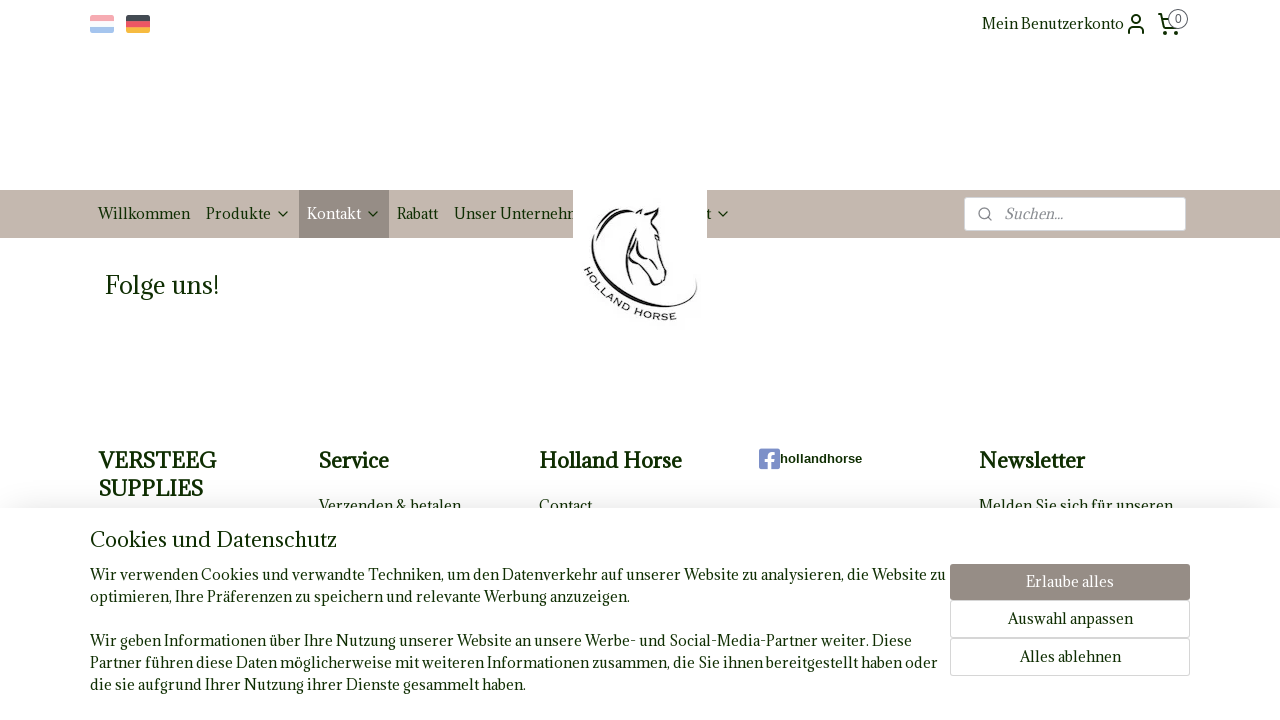

--- FILE ---
content_type: text/html; charset=UTF-8
request_url: https://www.hollandhorse.eu/de_DE/c-5292140/folge-uns/
body_size: 14064
content:
<!DOCTYPE html>
<!--[if lt IE 7]>
<html lang="de"
      class="no-js lt-ie9 lt-ie8 lt-ie7 secure"> <![endif]-->
<!--[if IE 7]>
<html lang="de"
      class="no-js lt-ie9 lt-ie8 is-ie7 secure"> <![endif]-->
<!--[if IE 8]>
<html lang="de"
      class="no-js lt-ie9 is-ie8 secure"> <![endif]-->
<!--[if gt IE 8]><!-->
<html lang="de" class="no-js secure">
<!--<![endif]-->
<head prefix="og: http://ogp.me/ns#">
    <meta http-equiv="Content-Type" content="text/html; charset=UTF-8"/>

    <title>Folge uns! | hollandhorse</title>
    <meta name="robots" content="noarchive"/>
    <meta name="robots" content="index,follow,noodp,noydir"/>
    
    <meta name="viewport" content="width=device-width, initial-scale=1.0"/>
    <meta name="revisit-after" content="1 days"/>
    <meta name="generator" content="Mijnwebwinkel"/>
    <meta name="web_author" content="https://www.myonlinestore.com/"/>

    

    <meta property="og:site_name" content="hollandhorse"/>

    <meta property="og:title" content="Folge uns!"/>
    <meta property="og:description" content=""/>
    <meta property="og:type" content="website"/>
    <meta property="og:url" content="https://www.hollandhorse.eu/de_DE/c-5292140/folge-uns/"/>

    <link rel="preload" as="style" href="https://static.myonlinestore.eu/assets/../js/fancybox/jquery.fancybox.css?20260123073340"
          onload="this.onload=null;this.rel='stylesheet'">
    <noscript>
        <link rel="stylesheet" href="https://static.myonlinestore.eu/assets/../js/fancybox/jquery.fancybox.css?20260123073340">
    </noscript>

    <link rel="stylesheet" type="text/css" href="https://asset.myonlinestore.eu/8cQzwyPwwkLAsrhEeMjtdul9HwgaEgL.css"/>

    <link rel="preload" as="style" href="https://static.myonlinestore.eu/assets/../fonts/fontawesome-6.4.2/css/fontawesome.min.css?20260123073340"
          onload="this.onload=null;this.rel='stylesheet'">
    <link rel="preload" as="style" href="https://static.myonlinestore.eu/assets/../fonts/fontawesome-6.4.2/css/solid.min.css?20260123073340"
          onload="this.onload=null;this.rel='stylesheet'">
    <link rel="preload" as="style" href="https://static.myonlinestore.eu/assets/../fonts/fontawesome-6.4.2/css/brands.min.css?20260123073340"
          onload="this.onload=null;this.rel='stylesheet'">
    <link rel="preload" as="style" href="https://static.myonlinestore.eu/assets/../fonts/fontawesome-6.4.2/css/v4-shims.min.css?20260123073340"
          onload="this.onload=null;this.rel='stylesheet'">
    <noscript>
        <link rel="stylesheet" href="https://static.myonlinestore.eu/assets/../fonts/font-awesome-4.1.0/css/font-awesome.4.1.0.min.css?20260123073340">
    </noscript>

    <link rel="preconnect" href="https://static.myonlinestore.eu/" crossorigin />
    <link rel="dns-prefetch" href="https://static.myonlinestore.eu/" />
    <link rel="preconnect" href="https://cdn.myonlinestore.eu" crossorigin />
    <link rel="dns-prefetch" href="https://cdn.myonlinestore.eu" />

    <script type="text/javascript" src="https://static.myonlinestore.eu/assets/../js/modernizr.js?20260123073340"></script>
        
    <link rel="canonical" href="https://www.hollandhorse.eu/de_DE/c-5292140/folge-uns/"/>
                    <link rel="shortcut icon" type="image/x-icon" href="data:image/x-icon;base64,">
        <link rel="icon" type="image/png" href="[data-uri]" />
    <script>
        var _rollbarConfig = {
        accessToken: 'd57a2075769e4401ab611d78421f1c89',
        captureUncaught: false,
        captureUnhandledRejections: false,
        verbose: false,
        payload: {
            environment: 'prod',
            person: {
                id: 550989,
            },
            ignoredMessages: [
                'request aborted',
                'network error',
                'timeout'
            ]
        },
        reportLevel: 'error'
    };
    // Rollbar Snippet
    !function(r){var e={};function o(n){if(e[n])return e[n].exports;var t=e[n]={i:n,l:!1,exports:{}};return r[n].call(t.exports,t,t.exports,o),t.l=!0,t.exports}o.m=r,o.c=e,o.d=function(r,e,n){o.o(r,e)||Object.defineProperty(r,e,{enumerable:!0,get:n})},o.r=function(r){"undefined"!=typeof Symbol&&Symbol.toStringTag&&Object.defineProperty(r,Symbol.toStringTag,{value:"Module"}),Object.defineProperty(r,"__esModule",{value:!0})},o.t=function(r,e){if(1&e&&(r=o(r)),8&e)return r;if(4&e&&"object"==typeof r&&r&&r.__esModule)return r;var n=Object.create(null);if(o.r(n),Object.defineProperty(n,"default",{enumerable:!0,value:r}),2&e&&"string"!=typeof r)for(var t in r)o.d(n,t,function(e){return r[e]}.bind(null,t));return n},o.n=function(r){var e=r&&r.__esModule?function(){return r.default}:function(){return r};return o.d(e,"a",e),e},o.o=function(r,e){return Object.prototype.hasOwnProperty.call(r,e)},o.p="",o(o.s=0)}([function(r,e,o){var n=o(1),t=o(4);_rollbarConfig=_rollbarConfig||{},_rollbarConfig.rollbarJsUrl=_rollbarConfig.rollbarJsUrl||"https://cdnjs.cloudflare.com/ajax/libs/rollbar.js/2.14.4/rollbar.min.js",_rollbarConfig.async=void 0===_rollbarConfig.async||_rollbarConfig.async;var a=n.setupShim(window,_rollbarConfig),l=t(_rollbarConfig);window.rollbar=n.Rollbar,a.loadFull(window,document,!_rollbarConfig.async,_rollbarConfig,l)},function(r,e,o){var n=o(2);function t(r){return function(){try{return r.apply(this,arguments)}catch(r){try{console.error("[Rollbar]: Internal error",r)}catch(r){}}}}var a=0;function l(r,e){this.options=r,this._rollbarOldOnError=null;var o=a++;this.shimId=function(){return o},"undefined"!=typeof window&&window._rollbarShims&&(window._rollbarShims[o]={handler:e,messages:[]})}var i=o(3),s=function(r,e){return new l(r,e)},d=function(r){return new i(s,r)};function c(r){return t(function(){var e=Array.prototype.slice.call(arguments,0),o={shim:this,method:r,args:e,ts:new Date};window._rollbarShims[this.shimId()].messages.push(o)})}l.prototype.loadFull=function(r,e,o,n,a){var l=!1,i=e.createElement("script"),s=e.getElementsByTagName("script")[0],d=s.parentNode;i.crossOrigin="",i.src=n.rollbarJsUrl,o||(i.async=!0),i.onload=i.onreadystatechange=t(function(){if(!(l||this.readyState&&"loaded"!==this.readyState&&"complete"!==this.readyState)){i.onload=i.onreadystatechange=null;try{d.removeChild(i)}catch(r){}l=!0,function(){var e;if(void 0===r._rollbarDidLoad){e=new Error("rollbar.js did not load");for(var o,n,t,l,i=0;o=r._rollbarShims[i++];)for(o=o.messages||[];n=o.shift();)for(t=n.args||[],i=0;i<t.length;++i)if("function"==typeof(l=t[i])){l(e);break}}"function"==typeof a&&a(e)}()}}),d.insertBefore(i,s)},l.prototype.wrap=function(r,e,o){try{var n;if(n="function"==typeof e?e:function(){return e||{}},"function"!=typeof r)return r;if(r._isWrap)return r;if(!r._rollbar_wrapped&&(r._rollbar_wrapped=function(){o&&"function"==typeof o&&o.apply(this,arguments);try{return r.apply(this,arguments)}catch(o){var e=o;throw e&&("string"==typeof e&&(e=new String(e)),e._rollbarContext=n()||{},e._rollbarContext._wrappedSource=r.toString(),window._rollbarWrappedError=e),e}},r._rollbar_wrapped._isWrap=!0,r.hasOwnProperty))for(var t in r)r.hasOwnProperty(t)&&(r._rollbar_wrapped[t]=r[t]);return r._rollbar_wrapped}catch(e){return r}};for(var p="log,debug,info,warn,warning,error,critical,global,configure,handleUncaughtException,handleAnonymousErrors,handleUnhandledRejection,captureEvent,captureDomContentLoaded,captureLoad".split(","),u=0;u<p.length;++u)l.prototype[p[u]]=c(p[u]);r.exports={setupShim:function(r,e){if(r){var o=e.globalAlias||"Rollbar";if("object"==typeof r[o])return r[o];r._rollbarShims={},r._rollbarWrappedError=null;var a=new d(e);return t(function(){e.captureUncaught&&(a._rollbarOldOnError=r.onerror,n.captureUncaughtExceptions(r,a,!0),e.wrapGlobalEventHandlers&&n.wrapGlobals(r,a,!0)),e.captureUnhandledRejections&&n.captureUnhandledRejections(r,a,!0);var t=e.autoInstrument;return!1!==e.enabled&&(void 0===t||!0===t||"object"==typeof t&&t.network)&&r.addEventListener&&(r.addEventListener("load",a.captureLoad.bind(a)),r.addEventListener("DOMContentLoaded",a.captureDomContentLoaded.bind(a))),r[o]=a,a})()}},Rollbar:d}},function(r,e){function o(r,e,o){if(e.hasOwnProperty&&e.hasOwnProperty("addEventListener")){for(var n=e.addEventListener;n._rollbarOldAdd&&n.belongsToShim;)n=n._rollbarOldAdd;var t=function(e,o,t){n.call(this,e,r.wrap(o),t)};t._rollbarOldAdd=n,t.belongsToShim=o,e.addEventListener=t;for(var a=e.removeEventListener;a._rollbarOldRemove&&a.belongsToShim;)a=a._rollbarOldRemove;var l=function(r,e,o){a.call(this,r,e&&e._rollbar_wrapped||e,o)};l._rollbarOldRemove=a,l.belongsToShim=o,e.removeEventListener=l}}r.exports={captureUncaughtExceptions:function(r,e,o){if(r){var n;if("function"==typeof e._rollbarOldOnError)n=e._rollbarOldOnError;else if(r.onerror){for(n=r.onerror;n._rollbarOldOnError;)n=n._rollbarOldOnError;e._rollbarOldOnError=n}e.handleAnonymousErrors();var t=function(){var o=Array.prototype.slice.call(arguments,0);!function(r,e,o,n){r._rollbarWrappedError&&(n[4]||(n[4]=r._rollbarWrappedError),n[5]||(n[5]=r._rollbarWrappedError._rollbarContext),r._rollbarWrappedError=null);var t=e.handleUncaughtException.apply(e,n);o&&o.apply(r,n),"anonymous"===t&&(e.anonymousErrorsPending+=1)}(r,e,n,o)};o&&(t._rollbarOldOnError=n),r.onerror=t}},captureUnhandledRejections:function(r,e,o){if(r){"function"==typeof r._rollbarURH&&r._rollbarURH.belongsToShim&&r.removeEventListener("unhandledrejection",r._rollbarURH);var n=function(r){var o,n,t;try{o=r.reason}catch(r){o=void 0}try{n=r.promise}catch(r){n="[unhandledrejection] error getting `promise` from event"}try{t=r.detail,!o&&t&&(o=t.reason,n=t.promise)}catch(r){}o||(o="[unhandledrejection] error getting `reason` from event"),e&&e.handleUnhandledRejection&&e.handleUnhandledRejection(o,n)};n.belongsToShim=o,r._rollbarURH=n,r.addEventListener("unhandledrejection",n)}},wrapGlobals:function(r,e,n){if(r){var t,a,l="EventTarget,Window,Node,ApplicationCache,AudioTrackList,ChannelMergerNode,CryptoOperation,EventSource,FileReader,HTMLUnknownElement,IDBDatabase,IDBRequest,IDBTransaction,KeyOperation,MediaController,MessagePort,ModalWindow,Notification,SVGElementInstance,Screen,TextTrack,TextTrackCue,TextTrackList,WebSocket,WebSocketWorker,Worker,XMLHttpRequest,XMLHttpRequestEventTarget,XMLHttpRequestUpload".split(",");for(t=0;t<l.length;++t)r[a=l[t]]&&r[a].prototype&&o(e,r[a].prototype,n)}}}},function(r,e){function o(r,e){this.impl=r(e,this),this.options=e,function(r){for(var e=function(r){return function(){var e=Array.prototype.slice.call(arguments,0);if(this.impl[r])return this.impl[r].apply(this.impl,e)}},o="log,debug,info,warn,warning,error,critical,global,configure,handleUncaughtException,handleAnonymousErrors,handleUnhandledRejection,_createItem,wrap,loadFull,shimId,captureEvent,captureDomContentLoaded,captureLoad".split(","),n=0;n<o.length;n++)r[o[n]]=e(o[n])}(o.prototype)}o.prototype._swapAndProcessMessages=function(r,e){var o,n,t;for(this.impl=r(this.options);o=e.shift();)n=o.method,t=o.args,this[n]&&"function"==typeof this[n]&&("captureDomContentLoaded"===n||"captureLoad"===n?this[n].apply(this,[t[0],o.ts]):this[n].apply(this,t));return this},r.exports=o},function(r,e){r.exports=function(r){return function(e){if(!e&&!window._rollbarInitialized){for(var o,n,t=(r=r||{}).globalAlias||"Rollbar",a=window.rollbar,l=function(r){return new a(r)},i=0;o=window._rollbarShims[i++];)n||(n=o.handler),o.handler._swapAndProcessMessages(l,o.messages);window[t]=n,window._rollbarInitialized=!0}}}}]);
    // End Rollbar Snippet
    </script>
    <script defer type="text/javascript" src="https://static.myonlinestore.eu/assets/../js/jquery.min.js?20260123073340"></script><script defer type="text/javascript" src="https://static.myonlinestore.eu/assets/../js/mww/shop.js?20260123073340"></script><script defer type="text/javascript" src="https://static.myonlinestore.eu/assets/../js/mww/shop/category.js?20260123073340"></script><script defer type="text/javascript" src="https://static.myonlinestore.eu/assets/../js/fancybox/jquery.fancybox.pack.js?20260123073340"></script><script defer type="text/javascript" src="https://static.myonlinestore.eu/assets/../js/fancybox/jquery.fancybox-thumbs.js?20260123073340"></script><script defer type="text/javascript" src="https://static.myonlinestore.eu/assets/../js/mww/image.js?20260123073340"></script><script defer type="text/javascript" src="https://static.myonlinestore.eu/assets/../js/mww/navigation.js?20260123073340"></script><script defer type="text/javascript" src="https://static.myonlinestore.eu/assets/../js/delay.js?20260123073340"></script><script defer type="text/javascript" src="https://static.myonlinestore.eu/assets/../js/mww/ajax.js?20260123073340"></script><script defer type="text/javascript" src="https://static.myonlinestore.eu/assets/../js/foundation/foundation.min.js?20260123073340"></script><script defer type="text/javascript" src="https://static.myonlinestore.eu/assets/../js/foundation/foundation/foundation.topbar.js?20260123073340"></script><script defer type="text/javascript" src="https://static.myonlinestore.eu/assets/../js/foundation/foundation/foundation.tooltip.js?20260123073340"></script><script defer type="text/javascript" src="https://static.myonlinestore.eu/assets/../js/mww/deferred.js?20260123073340"></script>
        <script src="https://static.myonlinestore.eu/assets/webpack/bootstrapper.ce10832e.js"></script>
    
    <script src="https://static.myonlinestore.eu/assets/webpack/vendor.85ea91e8.js" defer></script><script src="https://static.myonlinestore.eu/assets/webpack/main.c5872b2c.js" defer></script>
    
    <script src="https://static.myonlinestore.eu/assets/webpack/webcomponents.377dc92a.js" defer></script>
    
    <script src="https://static.myonlinestore.eu/assets/webpack/render.8395a26c.js" defer></script>

    <script>
        window.bootstrapper.add(new Strap('marketingScripts', []));
    </script>
        <script>
  window.dataLayer = window.dataLayer || [];

  function gtag() {
    dataLayer.push(arguments);
  }

    gtag(
    "consent",
    "default",
    {
      "ad_storage": "denied",
      "ad_user_data": "denied",
      "ad_personalization": "denied",
      "analytics_storage": "denied",
      "security_storage": "granted",
      "personalization_storage": "denied",
      "functionality_storage": "denied",
    }
  );

  gtag("js", new Date());
  gtag("config", 'G-HSRC51ENF9', { "groups": "myonlinestore" });</script>
<script async src="https://www.googletagmanager.com/gtag/js?id=G-HSRC51ENF9"></script>
        <script>
        
    </script>
        
<script>
    var marketingStrapId = 'marketingScripts'
    var marketingScripts = window.bootstrapper.use(marketingStrapId);

    if (marketingScripts === null) {
        marketingScripts = [];
    }

    
    window.bootstrapper.update(new Strap(marketingStrapId, marketingScripts));
</script>
    <noscript>
        <style>ul.products li {
                opacity: 1 !important;
            }</style>
    </noscript>

            <script>
                (function (w, d, s, l, i) {
            w[l] = w[l] || [];
            w[l].push({
                'gtm.start':
                    new Date().getTime(), event: 'gtm.js'
            });
            var f = d.getElementsByTagName(s)[0],
                j = d.createElement(s), dl = l != 'dataLayer' ? '&l=' + l : '';
            j.async = true;
            j.src =
                'https://www.googletagmanager.com/gtm.js?id=' + i + dl;
            f.parentNode.insertBefore(j, f);
        })(window, document, 'script', 'dataLayer', 'GTM-MSQ3L6L');
            </script>

</head>
<body    class="lang-de_DE layout-width-1100 oneColumn">

    <noscript>
                    <iframe src="https://www.googletagmanager.com/ns.html?id=GTM-MSQ3L6L" height="0" width="0"
                    style="display:none;visibility:hidden"></iframe>
            </noscript>


<header>
    <a tabindex="0" id="skip-link" class="button screen-reader-text" href="#content">Zum Inhalt springen</a>
</header>


<div id="react_element__filter"></div>

<div class="site-container">
    <div class="inner-wrap">
                    <nav class="tab-bar mobile-navigation custom-topbar ">
    <section class="left-button" style="display: none;">
        <a class="mobile-nav-button"
           href="#" data-react-trigger="mobile-navigation-toggle">
                <div   
    aria-hidden role="img"
    class="icon icon--sf-menu
        "
    >
    <svg><use xlink:href="#sf-menu"></use></svg>
    </div>
&#160;
                <span>Menü</span>        </a>
    </section>
    <section class="title-section">
        <span class="title">hollandhorse</span>
    </section>
    <section class="right-button">

                                            <a href="javascript:void(0)" class="foldout-account">
                    <span class="profile-icon"
                          data-logged-in="false">    <div   
    aria-hidden role="img"
    class="icon icon--sf-user
        "
    >
    <svg><use xlink:href="#sf-user"></use></svg>
    </div>
</span>
                    <span class="profile-icon" data-logged-in="true"
                          style="display: none">    <div   
    aria-hidden role="img"
    class="icon icon--sf-user-check
        "
    >
    <svg><use xlink:href="#sf-user-check"></use></svg>
    </div>
</span>
                </a>
                                    
        <a href="/de_DE/cart/" class="cart-icon hidden">
                <div   
    aria-hidden role="img"
    class="icon icon--sf-shopping-cart
        "
    >
    <svg><use xlink:href="#sf-shopping-cart"></use></svg>
    </div>
            <span class="cart-count" style="display: none"></span>
        </a>
    </section>
</nav>
        
        
        <div class="bg-container custom-css-container"             data-active-language="de"
            data-current-date="27-01-2026"
            data-category-id="5292140"
            data-article-id="unknown"
            data-article-category-id="unknown"
            data-article-name="unknown"
        >
            <noscript class="no-js-message">
                <div class="inner">
                    Javascript ist deaktiviert.


Ohne Javascript ist es nicht möglich bestellungen zu tätigen und eine Reihe von Funktionen nicht verfügbar ist.
                </div>
            </noscript>

            <div id="header">
                <div id="react_root"><!-- --></div>
                <div
                    class="header-bar-top">
                                                
<div class="row header-bar-inner" data-bar-position="top" data-options="sticky_on: large; is_hover: true; scrolltop: true;" data-topbar>
    <section class="top-bar-section">
                                    <div class="module-container languageswitch align-left">
                        <script type="text/javascript">
      window.bootstrapper.add(new Strap('mobileNavigationLanguageSelection', {
          title: "Sprachen",
          items: [
                                                                      {
                  url: "https:\/\/www.hollandhorse.eu\/c-5292140\/volg-ons\/",
                  flag: "https:\/\/static.myonlinestore.eu\/assets\/bundles\/app\/images\/flags\/flag-nl.png?20260123073340",
                  label: "Nederlands",
                  current: false
              },                                                                                  {
                  url: "https:\/\/www.hollandhorse.eu\/de_DE\/c-5292140\/folge-uns\/",
                  flag: "https:\/\/static.myonlinestore.eu\/assets\/bundles\/app\/images\/flags\/flag-de.png?20260123073340",
                  label: "Deutsch",
                  current: true
              }                                    ]
      }));
    </script>
    <div class="language-selector">
                                    <div class="flags">
                                    
                                            <a href="https://www.hollandhorse.eu/c-5292140/volg-ons/">
                            <img class="flag" src="https://static.myonlinestore.eu/assets/bundles/app/images/flags/flag-nl.png?20260123073340" alt="Nederlands"/>
                            <span>Nederlands</span>
                        </a>
                                                        
                                            <strong class="active">
                            <img class="flag" src="https://static.myonlinestore.eu/assets/bundles/app/images/flags/flag-de.png?20260123073340" alt="Deutsch"/>
                            <span>Deutsch</span>
                        </strong>
                                                </div>
            </div>

                </div>
                                                <div class="module-container myaccount align-right2">
                    
<div class="module my-account-bar">
            <a href="javascript:void(0)" class="foldout-account">
            Mein Benutzerkonto     <div   
    aria-hidden role="img"
    class="icon icon--sf-user
        "
    >
    <svg><use xlink:href="#sf-user"></use></svg>
    </div>
        </a>
        <div class="saveforlater-counter-topbar" id="react_element__saveforlater-topbar-counter"
             data-show-counter=""></div>
        <div class="my-account-overlay"></div>
        <div class="hidden-account-details">
            <div class="invisible-hover-area">
                <div class="header">
                    <div class="header-text">Mein Benutzerkonto</div>
                    <div class="close-button">
                            <div   
    aria-hidden role="img"
    class="icon icon--close-button icon--sf-x
        "
            title="close-button"
    >
    <svg><use xlink:href="#sf-x"></use></svg>
    </div>
                    </div>
                </div>
                <div class="scrollable">
                    <h3 class="existing-customer">Anmelden</h3>
                    <div class="form-group">
                        <form accept-charset="UTF-8" name=""
          method="post" action="/de_DE/customer/login/?referer=/de_DE/c-5292140/folge-uns/" class="legacy" id="login_form">
                        <script>
    document.addEventListener("DOMContentLoaded", function () {
        Array.from(document.querySelectorAll("#login_form")).map(
            form => form.addEventListener("submit", function () {
                Array.from(document.querySelectorAll("#login")).map(button => button.disabled = true);
            })
        );
    });
</script>
                        
                        <div class="form-group        ">
    <label class="control-label required" for="customer_account_username">E-Mail-Addresse</label><div class="control-group">
            <div class="control-container   no-errors    ">
                                <input type="email"
            id="customer_account_username" name="_username" required="required" class="default form-control" maxlength="100"
                                                    data-validator-range="0-0"
                />
                    </div>
                                </div>
</div>
    
                        <div class="form-group        ">
    <label class="control-label required" for="customer_account_password">Passwort</label><div class="control-group">
            <div class="control-container   no-errors    ">
                                <input type="password"
            id="customer_account_password" name="_password" required="required" class="default form-control" maxlength="64"
                                                    data-validator-range="0-0"
                />
                    </div>
                                </div>
</div>
    
                        <div class="form-row buttons">
                            <button type="submit" id="login" name="login" class="btn">
                                Anmelden
                            </button>
                        </div>
                        <input type="hidden"
            id="_csrf_token" name="_csrf_token" class="form-control"
            value="13c58dd24d0c0e349.UOcArM8Unej7pFuBvj8GXWxzC3HptVYV2vpJLwfGVSI.abBRzv159qC_liPX6HpcFSIBZCuLxGFd7JU5F0mxJGA-lUKam0f4uonnGg"                                         data-validator-range="0-0"
                />
        </form>
                    </div>
                    <a class="forgot-password-link" href="/de_DE/customer/forgot-password/">Kennwort vergessen?</a>
                                            <hr/>
                        <h3 class="without-account">Kein Account?</h3>
                        <p>
                            Mit einem Konto können Sie schneller bestellen und Sie haben einen Überblick über Ihre vorherigen Bestellungen.
                        </p>
                        <a href="https://www.hollandhorse.eu/de_DE/customer/register/?referer=/de_DE/c-5292140/folge-uns/"
                           class="btn">Benutzerkonto erstellen</a>
                                    </div>
            </div>
        </div>
    </div>

                </div>
                                                <div class="module-container cart align-right">
                    
<div class="header-cart module moduleCartCompact" data-ajax-cart-replace="true" data-productcount="0">
            <a href="/de_DE/cart/?category_id=5292140" class="foldout-cart">
                <div   
    aria-hidden role="img"
    class="icon icon--sf-shopping-cart
        "
            title="Warenkorb"
    >
    <svg><use xlink:href="#sf-shopping-cart"></use></svg>
    </div>
            <span class="count">0</span>
        </a>
        <div class="hidden-cart-details">
            <div class="invisible-hover-area">
                <div data-mobile-cart-replace="true" class="cart-details">
                                            <div class="cart-summary">
                            Keine Artikel im Einkaufswagen.
                        </div>
                                    </div>

                            </div>
        </div>
    </div>

                </div>
                        </section>
</div>

                                    </div>

                

        
                
            

<sf-header-image
    class="web-component"
    header-element-height="142px"
    align="center"
    store-name="Holland Horse"
    store-url="https://www.hollandhorse.eu/de_DE/"
    background-image-url=""
    mobile-background-image-url=""
    logo-custom-width=""
    logo-custom-height=""
    page-column-width="1100"
    style="
        height: 142px;

        --background-color: transparent;
        --background-height: 142px;
        --background-aspect-ratio: 1;
        --scaling-background-aspect-ratio: 2.75;
        --mobile-background-height: 0px;
        --mobile-background-aspect-ratio: 1;
        --color: #0F2E02;
        --logo-custom-width: auto;
        --logo-custom-height: auto;
        --logo-aspect-ratio: 0.94366197183099
        ">
            <a href="https://www.hollandhorse.eu/de_DE/" slot="logo" style="max-height: 100%;">
            <img
                src="https://cdn.myonlinestore.eu/e4ffc144-743f-4a4f-956d-d43d25690fbd/logo_large.png?t=1769252339"
                alt="Holland Horse"
                style="
                    width: 134px;
                    height: 100%;
                    display: block;
                    max-height: 400px;
                    "
            />
        </a>
    </sf-header-image>
                <div class="header-bar-bottom sticky">
                                                
<div class="row header-bar-inner" data-bar-position="header" data-options="sticky_on: large; is_hover: true; scrolltop: true;" data-topbar>
    <section class="top-bar-section">
                                    <nav class="module-container navigation  align-left">
                    <ul>
                            




<li class="">
            <a href="https://www.hollandhorse.eu/de_DE/" class="no_underline">
            Willkommen
                    </a>

                                </li>
    

    


<li class="has-dropdown">
            <a href="https://www.hollandhorse.eu/de_DE/c-5290228/produkte/" class="no_underline">
            Produkte
                                                <div aria-hidden role="img" class="icon"><svg><use xlink:href="#sf-chevron-down"></use></svg></div>
                                    </a>

                                    <ul class="dropdown">
                        

    


<li class="has-dropdown">
            <a href="https://www.hollandhorse.eu/de_DE/c-5307845/pferd/" class="no_underline">
            Pferd
                                                <div aria-hidden role="img" class="icon sub-item"><svg><use xlink:href="#sf-chevron-right"></use></svg></div>
                                    </a>

                                    <ul class="dropdown">
                        




<li class="">
            <a href="https://www.hollandhorse.eu/de_DE/c-5293406/trense-und-gebisse/" class="no_underline">
            Trense und Gebisse
                    </a>

                                </li>
    




<li class="">
            <a href="https://www.hollandhorse.eu/de_DE/c-5339443/pferdegebisse/" class="no_underline">
            Pferdegebisse
                    </a>

                                </li>
    

    


<li class="has-dropdown">
            <a href="https://www.hollandhorse.eu/de_DE/c-5302301/saettel-und-mehr/" class="no_underline">
            Sättel und mehr
                                                <div aria-hidden role="img" class="icon sub-item"><svg><use xlink:href="#sf-chevron-right"></use></svg></div>
                                    </a>

                                    <ul class="dropdown">
                        




<li class="">
            <a href="https://www.hollandhorse.eu/de_DE/c-5293411/gurte/" class="no_underline">
            Gurte
                    </a>

                                </li>
    




<li class="">
            <a href="https://www.hollandhorse.eu/de_DE/c-5307851/steigbuegel-und-steigbuegelriemen/" class="no_underline">
            Steigbügel und steigbügelriemen
                    </a>

                                </li>
    




<li class="">
            <a href="https://www.hollandhorse.eu/de_DE/c-5307852/satteldecken/" class="no_underline">
            Satteldecken
                    </a>

                                </li>
                </ul>
                        </li>
    




<li class="">
            <a href="https://www.hollandhorse.eu/de_DE/c-5307857/vorderzeug/" class="no_underline">
            Vorderzeug
                    </a>

                                </li>
    




<li class="">
            <a href="https://www.hollandhorse.eu/de_DE/c-5307858/zuegel/" class="no_underline">
            Zügel
                    </a>

                                </li>
    




<li class="">
            <a href="https://www.hollandhorse.eu/de_DE/c-5307859/leder-halfter/" class="no_underline">
            Leder halfter
                    </a>

                                </li>
    

    


<li class="has-dropdown">
            <a href="https://www.hollandhorse.eu/de_DE/c-5307863/decken/" class="no_underline">
            Decken
                                                <div aria-hidden role="img" class="icon sub-item"><svg><use xlink:href="#sf-chevron-right"></use></svg></div>
                                    </a>

                                    <ul class="dropdown">
                        




<li class="">
            <a href="https://www.hollandhorse.eu/de_DE/c-5307865/regen-decken/" class="no_underline">
            Regen decken
                    </a>

                                </li>
                </ul>
                        </li>
                </ul>
                        </li>
    

    


<li class="has-dropdown">
            <a href="https://www.hollandhorse.eu/de_DE/c-5307846/reiter/" class="no_underline">
            Reiter
                                                <div aria-hidden role="img" class="icon sub-item"><svg><use xlink:href="#sf-chevron-right"></use></svg></div>
                                    </a>

                                    <ul class="dropdown">
                        




<li class="">
            <a href="https://www.hollandhorse.eu/de_DE/c-5307869/caps/" class="no_underline">
            Caps
                    </a>

                                </li>
    




<li class="">
            <a href="https://www.hollandhorse.eu/de_DE/c-5302302/wachsjacken/" class="no_underline">
            Wachsjacken
                    </a>

                                </li>
    




<li class="">
            <a href="https://www.hollandhorse.eu/de_DE/c-5307872/reithosen/" class="no_underline">
            Reithosen
                    </a>

                                </li>
                </ul>
                        </li>
    




<li class="">
            <a href="https://www.hollandhorse.eu/de_DE/c-5364934/hoefgereedschap-en-metaalwaren/" class="no_underline">
            Hoefgereedschap en metaalwaren
                    </a>

                                </li>
    




<li class="">
            <a href="https://www.hollandhorse.eu/de_DE/c-5307848/rabatt/" class="no_underline">
            Rabatt
                    </a>

                                </li>
                </ul>
                        </li>
    

    
    

<li class="has-dropdown active">
            <a href="https://www.hollandhorse.eu/de_DE/c-5290229/kontakt/" class="no_underline">
            Kontakt
                                                <div aria-hidden role="img" class="icon"><svg><use xlink:href="#sf-chevron-down"></use></svg></div>
                                    </a>

                                    <ul class="dropdown">
                        


    

<li class="active">
            <a href="https://www.hollandhorse.eu/de_DE/c-5292140/folge-uns/" class="no_underline">
            Folge uns!
                    </a>

                                </li>
                </ul>
                        </li>
    




<li class="">
            <a href="https://www.hollandhorse.eu/de_DE/c-5308013/rabatt/" class="no_underline">
            Rabatt
                    </a>

                                </li>
    




<li class="">
            <a href="https://www.hollandhorse.eu/de_DE/c-5292133/unser-unternehmen/" class="no_underline">
            Unser Unternehmen
                    </a>

                                </li>
    

    


<li class="has-dropdown">
            <a href="https://www.hollandhorse.eu/de_DE/c-5290453/kundendienst/" class="no_underline">
            Kundendienst
                                                <div aria-hidden role="img" class="icon"><svg><use xlink:href="#sf-chevron-down"></use></svg></div>
                                    </a>

                                    <ul class="dropdown">
                        




<li class="">
            <a href="https://www.hollandhorse.eu/de_DE/c-5292123/senden-und-bezahlen/" class="no_underline">
            Senden und bezahlen
                    </a>

                                </li>
    




<li class="">
            <a href="https://www.hollandhorse.eu/de_DE/c-5292125/rueckkehr/" class="no_underline">
            Rückkehr
                    </a>

                                </li>
    




<li class="">
            <a href="https://www.hollandhorse.eu/de_DE/c-5292126/geschaeftsbedingungen/" class="no_underline">
            Geschäftsbedingungen
                    </a>

                                </li>
    




<li class="">
            <a href="https://www.hollandhorse.eu/de_DE/c-5292127/datenschutzerklaerung/" class="no_underline">
            Datenschutzerklärung
                    </a>

                                </li>
    




<li class="">
            <a href="https://www.hollandhorse.eu/de_DE/c-5297372/beschwerdeverfahren/" class="no_underline">
            Beschwerdeverfahren
                    </a>

                                </li>
                </ul>
                        </li>

                    </ul>
                </nav>
                                                <div class="module-container search align-right">
                    <div class="react_element__searchbox" 
    data-post-url="/de_DE/search/" 
    data-search-phrase=""></div>

                </div>
                        </section>
</div>

                                    </div>
            </div>

            
            
            <div id="content" class="columncount-1">
                <div class="row">
                                                                <div class="columns large-14 medium-14 small-14" id="centercolumn">
    
    
                                <script>
        window.bootstrapper.add(new Strap('filters', ));
        window.bootstrapper.add(new Strap('criteria', ));
    </script>
    
                        
                        <div class="intro rte_content">
                    <h1>Folge uns!</h1>
                            <p> </p><p> </p>
            </div>



    
    
        

    
    
            
    </div>
                                    </div>
            </div>
        </div>

                    <div id="footer" class="custom-css-container"             data-active-language="de"
            data-current-date="27-01-2026"
            data-category-id="5292140"
            data-article-id="unknown"
            data-article-category-id="unknown"
            data-article-name="unknown"
        >
                    <div class="pane paneFooter">
        <div class="inner">
            <ul>
                                                        <li><div class="block textarea  textAlignLeft ">
            <h3>VERSTEEG SUPPLIES </h3>
    
            <p>Leichelweg 14</p><p>7241 CV Lochem</p><p>(Ingang links van de loods)</p>
    </div>
</li>
                                                        <li><div class="block textarea  textAlignLeft ">
            <h3>Service </h3>
    
            <p><a target="_self" href="https://www.hollandhorse.eu/c-5292123/verzenden-en-betalen/">Verzenden &amp; betalen&nbsp;</a></p><p><a target="_self" href="https://www.hollandhorse.eu/c-5292125/retourneren/">Retourneren&nbsp;</a></p><p><a target="_self" href="https://www.hollandhorse.eu/c-5292126/algemene-voorwaarden/">Algemene voorwaarden&nbsp;</a></p><p><a target="_self" href="https://www.hollandhorse.eu/c-5292127/privacy-verklaring/">Privacy verklaring&nbsp;</a></p><p><a target="_self" href="https://www.hollandhorse.eu/c-5297372/klachtenprocedure/">Klachten procedure&nbsp;</a></p>
    </div>
</li>
                                                        <li><div class="block textarea  textAlignLeft ">
            <h3>Holland Horse </h3>
    
            <p><a target="_self" href="https://www.hollandhorse.eu/c-5290229/contact/">Contact</a>&nbsp;</p><p><a target="_self" href="https://www.hollandhorse.eu/c-5292140/volg-ons/">Volg ons!&nbsp;</a></p>
    </div>
</li>
                                                        <li><div id="fb-root"></div>
<script async defer crossorigin="anonymous" src="https://connect.facebook.net/de_DE/sdk.js#xfbml=1&version=v20.0" nonce="ef729EoP"></script>
<div class="facebook module">
    <div class="moduleFacebook">
        <a href="https://www.facebook.com/hollandhorse" target="_blank">
            <i class="fa fa-facebook-square"></i>
            hollandhorse        </a>
    </div>
    <div class="fb-like"
         data-href="https://www.facebook.com/hollandhorse"
         data-colorscheme="light"
         data-layout="button"
         data-action="like"
         data-share="false"
         data-width="210"></div>
</div>
</li>
                                                        <li>
<div class="block block-newsletter">
    <h3>Newsletter</h3>

    <div class="intro-text">
        Melden Sie sich für unseren Newsletter an
    </div>

    <a href="https://www.hollandhorse.eu/de_DE/newsletter/" class="btn">Anmelden</a>
</div>
</li>
                            </ul>
        </div>
    </div>

            </div>
                <div id="mwwFooter">
            <div class="row mwwFooter">
                <div class="columns small-14">
                                                                                                                                                © 2020 - 2026 hollandhorse
                        | <a href="https://www.hollandhorse.eu/de_DE/sitemap/" class="footer">sitemap</a>
                        | <a href="https://www.hollandhorse.eu/de_DE/rss/" class="footer" target="_blank">rss</a>
                                                    | <a href="https://www.myonlinestore.com/launch-your-online-store-today?utm_medium=referral&amp;utm_source=ecommerce_website&amp;utm_campaign=myonlinestore_shops_pro_de" class="footer" target="_blank">ecommerce software</a>
    -
    powered by <a href="https://www.myonlinestore.com/?utm_medium=referral&amp;utm_source=ecommerce_website&amp;utm_campaign=myonlinestore_shops_pro_de" class="footer" target="_blank">MyOnlineStore</a>                                                            </div>
            </div>
        </div>
    </div>
</div>

<script>
    window.bootstrapper.add(new Strap('storeNotifications', {
        notifications: [],
    }));

    var storeLocales = [
                'nl_NL',
                'de_DE',
            ];
    window.bootstrapper.add(new Strap('storeLocales', storeLocales));

    window.bootstrapper.add(new Strap('consentBannerSettings', {"enabled":true,"privacyStatementPageId":null,"privacyStatementPageUrl":null,"updatedAt":"2024-02-29T11:31:41+01:00","updatedAtTimestamp":1709202701,"consentTypes":{"required":{"enabled":true,"title":"Notwendig","text":"Cookies und Techniken, die notwendig sind, um die Website nutzbar zu machen, wie z. B. die Speicherung Ihres Warenkorbs, sichere Kaufabwicklung und Zugriff auf sichere Bereiche der Website. Ohne diese Cookies kann die Website nicht ordnungsgemäß funktionieren."},"analytical":{"enabled":true,"title":"Statistiken","text":"Cookies und Techniken, die anonym Daten sammeln und über die Nutzung der Website berichten, damit die Website optimiert werden kann."},"functional":{"enabled":false,"title":"Funktional","text":"Cookies und Techniken, die dabei helfen, der Website optionale Funktionalitäten hinzuzufügen, wie z. B. Chat-Optionen, das Sammeln von Feedback und andere Funktionen von Drittanbietern."},"marketing":{"enabled":true,"title":"Marketing","text":"Cookies und Techniken, die verwendet werden, um Besuchern personalisierte und relevante Werbung auf der Grundlage zuvor besuchter Seiten anzuzeigen und die Wirksamkeit von Werbekampagnen zu analysieren."},"personalization":{"enabled":false,"title":"Personalisierung","text":"Cookies und Techniken, um das Design und den Inhalt der Website an Sie anzupassen, beispielsweise die Sprache oder das Design der Website."}},"labels":{"banner":{"title":"Cookies und Datenschutz","text":"Wir verwenden Cookies und verwandte Techniken, um den Datenverkehr auf unserer Website zu analysieren, die Website zu optimieren, Ihre Präferenzen zu speichern und relevante Werbung anzuzeigen.\n\nWir geben Informationen über Ihre Nutzung unserer Website an unsere Werbe- und Social-Media-Partner weiter. Diese Partner führen diese Daten möglicherweise mit weiteren Informationen zusammen, die Sie ihnen bereitgestellt haben oder die sie aufgrund Ihrer Nutzung ihrer Dienste gesammelt haben."},"modal":{"title":"Cookie- und Datenschutzeinstellungen","text":"Wir verwenden Cookies und verwandte Techniken, um den Datenverkehr auf unserer Website zu analysieren, die Website zu optimieren, Ihre Präferenzen zu speichern und relevante Werbung anzuzeigen.\n\nWir geben Informationen über Ihre Nutzung unserer Website an unsere Werbe- und Social-Media-Partner weiter. Diese Partner führen diese Daten möglicherweise mit weiteren Informationen zusammen, die Sie ihnen bereitgestellt haben oder die sie aufgrund Ihrer Nutzung ihrer Dienste gesammelt haben."},"button":{"title":"Cookie- und Datenschutzeinstellungen","text":"button_text"}}}));
    window.bootstrapper.add(new Strap('store', {"availableBusinessModels":"B2C","currency":"EUR","currencyDisplayLocale":"nl_NL","discountApplicable":false,"googleTrackingType":"gtag","id":"550989","locale":"de_DE","loginRequired":true,"roles":[],"storeName":"Holland Horse","uuid":"e4ffc144-743f-4a4f-956d-d43d25690fbd"}));
    window.bootstrapper.add(new Strap('merchant', { isMerchant: false }));
    window.bootstrapper.add(new Strap('customer', { authorized: false }));

    window.bootstrapper.add(new Strap('layout', {"hideCurrencyValuta":false}));
    window.bootstrapper.add(new Strap('store_layout', { width: 1100 }));
    window.bootstrapper.add(new Strap('theme', {"button_border_radius":3,"button_inactive_background_color":"D3D5D9","divider_border_color":"F5F6FA","border_radius":0,"ugly_shadows":false,"flexbox_image_size":"cover","block_background_centercolumn":"FFFFFF","cta_color":"36C947","hyperlink_color":"","general_link_hover_color":null,"content_padding":null,"price_color":"0F2E02","price_font_size":20,"center_short_description":false,"navigation_link_bg_color":"","navigation_link_fg_color":"","navigation_active_bg_color":"","navigation_active_fg_color":"","navigation_arrow_color":"0F2E02","navigation_font":"","navigation_font_size":null,"store_color_head":"","store_color_head_font":"#0F2E02","store_color_background_main":"","store_color_topbar_font":"#0F2E02","store_color_background":"#FFFFFF","store_color_border":"","store_color_block_head":"#FFFFFF","store_color_block_font":"#333740","store_color_block_background":"#FFFFFF","store_color_headerbar_font":"#0F2E02","store_color_headerbar_background":"#C4B8AF","store_font_type":"google_Adamina","store_header_font_type":"google_Adamina","store_header_font_size":2,"store_font_size":14,"store_font_color":"#0F2E02","store_button_color":"#968D86","store_button_font_color":"#FFFFFF","action_price_color":"#DB7612","article_font_size":18,"store_htags_color":"#0F2E02"}));
    window.bootstrapper.add(new Strap('shippingGateway', {"shippingCountries":["NL","DE","BE"]}));

    window.bootstrapper.add(new Strap('commonTranslations', {
        customerSexMale: 'Herr',
        customerSexFemale: 'Frau',
        oopsTryAgain: 'Oops, versuch es nochmal',
        totalsHideTaxSpecs: 'MwSt. Specifikationen schließen',
        totalsShowTaxSpecs: 'MwSt. Spezifikationen zeigen',
        searchInputPlaceholder: 'Suchen...',
    }));

    window.bootstrapper.add(new Strap('saveForLaterTranslations', {
        saveForLaterSavedLabel: 'Gespeichert',
        saveForLaterSavedItemsLabel: 'Gespeicherte Objekte',
        saveForLaterTitle: 'Speichern für später',
    }));

    window.bootstrapper.add(new Strap('loyaltyTranslations', {
        loyaltyProgramTitle: 'Treueprogramm',
        loyaltyPointsLabel: 'Treuepunkte',
        loyaltyRewardsLabel: 'Belohnungen',
    }));

    window.bootstrapper.add(new Strap('saveForLater', {
        enabled: false    }))

    window.bootstrapper.add(new Strap('loyalty', {
        enabled: false
    }))

    window.bootstrapper.add(new Strap('paymentTest', {
        enabled: false,
        stopUrl: "https:\/\/www.hollandhorse.eu\/de_DE\/logout\/"
    }));

    window.bootstrapper.add(new Strap('analyticsTracking', {
                gtag: true,
        datalayer: true,
            }));
</script>

<div id="react_element__mobnav"></div>

<script type="text/javascript">
    window.bootstrapper.add(new Strap('mobileNavigation', {
        search_url: 'https://www.hollandhorse.eu/de_DE/search/',
        navigation_structure: {
            id: 0,
            parentId: null,
            text: 'root',
            children: [{"id":5290227,"parent_id":5290226,"style":"no_underline","url":"https:\/\/www.hollandhorse.eu\/de_DE\/","text":"Willkommen","active":false},{"id":5290228,"parent_id":5290226,"style":"no_underline","url":"https:\/\/www.hollandhorse.eu\/de_DE\/c-5290228\/produkte\/","text":"Produkte","active":false,"children":[{"id":5307845,"parent_id":5290228,"style":"no_underline","url":"https:\/\/www.hollandhorse.eu\/de_DE\/c-5307845\/pferd\/","text":"Pferd","active":false,"children":[{"id":5293406,"parent_id":5307845,"style":"no_underline","url":"https:\/\/www.hollandhorse.eu\/de_DE\/c-5293406\/trense-und-gebisse\/","text":"Trense und Gebisse","active":false},{"id":5339443,"parent_id":5307845,"style":"no_underline","url":"https:\/\/www.hollandhorse.eu\/de_DE\/c-5339443\/pferdegebisse\/","text":"Pferdegebisse","active":false},{"id":5302301,"parent_id":5307845,"style":"no_underline","url":"https:\/\/www.hollandhorse.eu\/de_DE\/c-5302301\/saettel-und-mehr\/","text":"S\u00e4ttel und mehr","active":false,"children":[{"id":5293411,"parent_id":5302301,"style":"no_underline","url":"https:\/\/www.hollandhorse.eu\/de_DE\/c-5293411\/gurte\/","text":"Gurte","active":false},{"id":5307851,"parent_id":5302301,"style":"no_underline","url":"https:\/\/www.hollandhorse.eu\/de_DE\/c-5307851\/steigbuegel-und-steigbuegelriemen\/","text":"Steigb\u00fcgel und steigb\u00fcgelriemen","active":false},{"id":5307852,"parent_id":5302301,"style":"no_underline","url":"https:\/\/www.hollandhorse.eu\/de_DE\/c-5307852\/satteldecken\/","text":"Satteldecken","active":false}]},{"id":5307857,"parent_id":5307845,"style":"no_underline","url":"https:\/\/www.hollandhorse.eu\/de_DE\/c-5307857\/vorderzeug\/","text":"Vorderzeug","active":false},{"id":5307858,"parent_id":5307845,"style":"no_underline","url":"https:\/\/www.hollandhorse.eu\/de_DE\/c-5307858\/zuegel\/","text":"Z\u00fcgel","active":false},{"id":5307859,"parent_id":5307845,"style":"no_underline","url":"https:\/\/www.hollandhorse.eu\/de_DE\/c-5307859\/leder-halfter\/","text":"Leder halfter","active":false},{"id":5307863,"parent_id":5307845,"style":"no_underline","url":"https:\/\/www.hollandhorse.eu\/de_DE\/c-5307863\/decken\/","text":"Decken","active":false,"children":[{"id":5307865,"parent_id":5307863,"style":"no_underline","url":"https:\/\/www.hollandhorse.eu\/de_DE\/c-5307865\/regen-decken\/","text":"Regen decken","active":false}]}]},{"id":5307846,"parent_id":5290228,"style":"no_underline","url":"https:\/\/www.hollandhorse.eu\/de_DE\/c-5307846\/reiter\/","text":"Reiter","active":false,"children":[{"id":5307869,"parent_id":5307846,"style":"no_underline","url":"https:\/\/www.hollandhorse.eu\/de_DE\/c-5307869\/caps\/","text":"Caps","active":false},{"id":5302302,"parent_id":5307846,"style":"no_underline","url":"https:\/\/www.hollandhorse.eu\/de_DE\/c-5302302\/wachsjacken\/","text":"Wachsjacken","active":false},{"id":5307872,"parent_id":5307846,"style":"no_underline","url":"https:\/\/www.hollandhorse.eu\/de_DE\/c-5307872\/reithosen\/","text":"Reithosen","active":false}]},{"id":5364934,"parent_id":5290228,"style":"no_underline","url":"https:\/\/www.hollandhorse.eu\/de_DE\/c-5364934\/hoefgereedschap-en-metaalwaren\/","text":"Hoefgereedschap en metaalwaren","active":false},{"id":5307848,"parent_id":5290228,"style":"no_underline","url":"https:\/\/www.hollandhorse.eu\/de_DE\/c-5307848\/rabatt\/","text":"Rabatt","active":false}]},{"id":5290229,"parent_id":5290226,"style":"no_underline","url":"https:\/\/www.hollandhorse.eu\/de_DE\/c-5290229\/kontakt\/","text":"Kontakt","active":true,"children":[{"id":5292140,"parent_id":5290229,"style":"no_underline","url":"https:\/\/www.hollandhorse.eu\/de_DE\/c-5292140\/folge-uns\/","text":"Folge uns!","active":true}]},{"id":5308013,"parent_id":5290226,"style":"no_underline","url":"https:\/\/www.hollandhorse.eu\/de_DE\/c-5308013\/rabatt\/","text":"Rabatt","active":false},{"id":5292133,"parent_id":5290226,"style":"no_underline","url":"https:\/\/www.hollandhorse.eu\/de_DE\/c-5292133\/unser-unternehmen\/","text":"Unser Unternehmen","active":false,"children":[]},{"id":5290453,"parent_id":5290226,"style":"no_underline","url":"https:\/\/www.hollandhorse.eu\/de_DE\/c-5290453\/kundendienst\/","text":"Kundendienst","active":false,"children":[{"id":5292123,"parent_id":5290453,"style":"no_underline","url":"https:\/\/www.hollandhorse.eu\/de_DE\/c-5292123\/senden-und-bezahlen\/","text":"Senden und bezahlen","active":false},{"id":5292125,"parent_id":5290453,"style":"no_underline","url":"https:\/\/www.hollandhorse.eu\/de_DE\/c-5292125\/rueckkehr\/","text":"R\u00fcckkehr","active":false},{"id":5292126,"parent_id":5290453,"style":"no_underline","url":"https:\/\/www.hollandhorse.eu\/de_DE\/c-5292126\/geschaeftsbedingungen\/","text":"Gesch\u00e4ftsbedingungen","active":false},{"id":5292127,"parent_id":5290453,"style":"no_underline","url":"https:\/\/www.hollandhorse.eu\/de_DE\/c-5292127\/datenschutzerklaerung\/","text":"Datenschutzerkl\u00e4rung","active":false},{"id":5297372,"parent_id":5290453,"style":"no_underline","url":"https:\/\/www.hollandhorse.eu\/de_DE\/c-5297372\/beschwerdeverfahren\/","text":"Beschwerdeverfahren","active":false}]}],
        }
    }));
</script>

<div id="react_element__consent_banner"></div>
<div id="react_element__consent_button" class="consent-button"></div>
<div id="react_element__cookiescripts" style="display: none;"></div><script src="https://static.myonlinestore.eu/assets/bundles/fosjsrouting/js/router.js?20260123073340"></script>
<script src="https://static.myonlinestore.eu/assets/js/routes.js?20260123073340"></script>

<script type="text/javascript">
window.bootstrapper.add(new Strap('rollbar', {
    enabled: true,
    token: "d57a2075769e4401ab611d78421f1c89"
}));
</script>

<script>
    window.bootstrapper.add(new Strap('baseUrl', "https://www.hollandhorse.eu/api"));
    window.bootstrapper.add(new Strap('storeUrl', "https://www.hollandhorse.eu/"));
    Routing.setBaseUrl("");
    Routing.setHost("www.hollandhorse.eu");

    // check if the route is localized, if so; add locale to BaseUrl
    var localized_pathname = Routing.getBaseUrl() + "/de_DE";
    var pathname = window.location.pathname;

    if (pathname.indexOf(localized_pathname) > -1) {
        Routing.setBaseUrl(localized_pathname);
    }
</script>

    <script src="https://static.myonlinestore.eu/assets/webpack/webvitals.32ae806d.js" defer></script>


<!--
ISC License for Lucide icons
Copyright (c) for portions of Lucide are held by Cole Bemis 2013-2024 as part of Feather (MIT). All other copyright (c) for Lucide are held by Lucide Contributors 2024.
Permission to use, copy, modify, and/or distribute this software for any purpose with or without fee is hereby granted, provided that the above copyright notice and this permission notice appear in all copies.
-->
</body>
</html>
